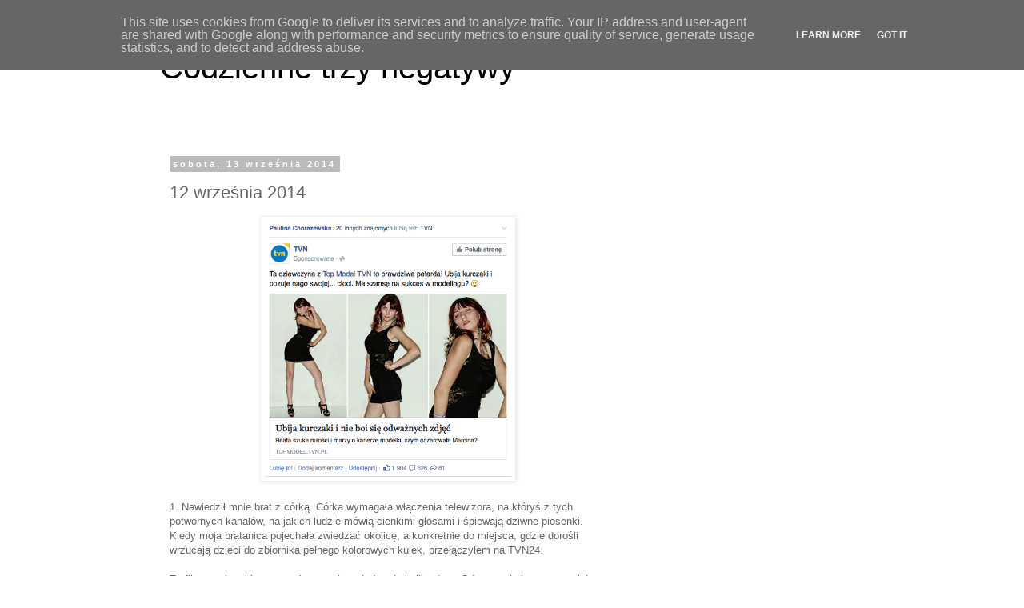

--- FILE ---
content_type: text/html; charset=UTF-8
request_url: https://www.3neg.pl/2014/09/1_12.html
body_size: 13966
content:
<!DOCTYPE html>
<html class='v2' dir='ltr' xmlns='http://www.w3.org/1999/xhtml' xmlns:b='http://www.google.com/2005/gml/b' xmlns:data='http://www.google.com/2005/gml/data' xmlns:expr='http://www.google.com/2005/gml/expr'>
<head>
<link href='https://www.blogger.com/static/v1/widgets/335934321-css_bundle_v2.css' rel='stylesheet' type='text/css'/>
<meta content='width=1100' name='viewport'/>
<meta content='text/html; charset=UTF-8' http-equiv='Content-Type'/>
<meta content='blogger' name='generator'/>
<link href='https://www.3neg.pl/favicon.ico' rel='icon' type='image/x-icon'/>
<link href='https://www.3neg.pl/2014/09/1_12.html' rel='canonical'/>
<link rel="alternate" type="application/atom+xml" title="Codzienne trzy negatywy - Atom" href="https://www.3neg.pl/feeds/posts/default" />
<link rel="alternate" type="application/rss+xml" title="Codzienne trzy negatywy - RSS" href="https://www.3neg.pl/feeds/posts/default?alt=rss" />
<link rel="service.post" type="application/atom+xml" title="Codzienne trzy negatywy - Atom" href="https://www.blogger.com/feeds/2982163920612465146/posts/default" />

<link rel="alternate" type="application/atom+xml" title="Codzienne trzy negatywy - Atom" href="https://www.3neg.pl/feeds/769291022507114754/comments/default" />
<!--Can't find substitution for tag [blog.ieCssRetrofitLinks]-->
<link href='https://blogger.googleusercontent.com/img/b/R29vZ2xl/AVvXsEg8rBZSILwpkUpKE-A932-seZ_0lBuC19Cn94OVEvCoDe7X0ud5cyeMOMKLErMVPZ2edU13Wi1iyKwigREWf0IQVNwjEM4XA4a3Ym5KPG2LFTd8BhxXuLdLGnRGoc1WsUBHW5AdHmn4Km76/s1600/Zrzut+ekranu+2014-09-11+o+23.21.27.png' rel='image_src'/>
<meta content='https://www.3neg.pl/2014/09/1_12.html' property='og:url'/>
<meta content='12 września 2014' property='og:title'/>
<meta content='Niegdyś codzienna porcja trzech negatywów jako przeciwwaga dla trzech pozytywów Grzegorza Kapli' property='og:description'/>
<meta content='https://blogger.googleusercontent.com/img/b/R29vZ2xl/AVvXsEg8rBZSILwpkUpKE-A932-seZ_0lBuC19Cn94OVEvCoDe7X0ud5cyeMOMKLErMVPZ2edU13Wi1iyKwigREWf0IQVNwjEM4XA4a3Ym5KPG2LFTd8BhxXuLdLGnRGoc1WsUBHW5AdHmn4Km76/w1200-h630-p-k-no-nu/Zrzut+ekranu+2014-09-11+o+23.21.27.png' property='og:image'/>
<title>Codzienne trzy negatywy: 12 września 2014</title>
<style id='page-skin-1' type='text/css'><!--
/*
-----------------------------------------------
Blogger Template Style
Name:     Simple
Designer: Blogger
URL:      www.blogger.com
----------------------------------------------- */
/* Content
----------------------------------------------- */
body {
font: normal normal 12px 'Trebuchet MS', Trebuchet, Verdana, sans-serif;
color: #666666;
background: #ffffff none repeat scroll top left;
padding: 0 0 0 0;
}
html body .region-inner {
min-width: 0;
max-width: 100%;
width: auto;
}
h2 {
font-size: 22px;
}
a:link {
text-decoration:none;
color: #2288bb;
}
a:visited {
text-decoration:none;
color: #888888;
}
a:hover {
text-decoration:underline;
color: #33aaff;
}
.body-fauxcolumn-outer .fauxcolumn-inner {
background: transparent none repeat scroll top left;
_background-image: none;
}
.body-fauxcolumn-outer .cap-top {
position: absolute;
z-index: 1;
height: 400px;
width: 100%;
}
.body-fauxcolumn-outer .cap-top .cap-left {
width: 100%;
background: transparent none repeat-x scroll top left;
_background-image: none;
}
.content-outer {
-moz-box-shadow: 0 0 0 rgba(0, 0, 0, .15);
-webkit-box-shadow: 0 0 0 rgba(0, 0, 0, .15);
-goog-ms-box-shadow: 0 0 0 #333333;
box-shadow: 0 0 0 rgba(0, 0, 0, .15);
margin-bottom: 1px;
}
.content-inner {
padding: 10px 40px;
}
.content-inner {
background-color: #ffffff;
}
/* Header
----------------------------------------------- */
.header-outer {
background: transparent none repeat-x scroll 0 -400px;
_background-image: none;
}
.Header h1 {
font: normal normal 40px 'Trebuchet MS',Trebuchet,Verdana,sans-serif;
color: #000000;
text-shadow: 0 0 0 rgba(0, 0, 0, .2);
}
.Header h1 a {
color: #000000;
}
.Header .description {
font-size: 18px;
color: #000000;
}
.header-inner .Header .titlewrapper {
padding: 22px 0;
}
.header-inner .Header .descriptionwrapper {
padding: 0 0;
}
/* Tabs
----------------------------------------------- */
.tabs-inner .section:first-child {
border-top: 0 solid #dddddd;
}
.tabs-inner .section:first-child ul {
margin-top: -1px;
border-top: 1px solid #dddddd;
border-left: 1px solid #dddddd;
border-right: 1px solid #dddddd;
}
.tabs-inner .widget ul {
background: transparent none repeat-x scroll 0 -800px;
_background-image: none;
border-bottom: 1px solid #dddddd;
margin-top: 0;
margin-left: -30px;
margin-right: -30px;
}
.tabs-inner .widget li a {
display: inline-block;
padding: .6em 1em;
font: normal normal 12px 'Trebuchet MS', Trebuchet, Verdana, sans-serif;
color: #000000;
border-left: 1px solid #ffffff;
border-right: 1px solid #dddddd;
}
.tabs-inner .widget li:first-child a {
border-left: none;
}
.tabs-inner .widget li.selected a, .tabs-inner .widget li a:hover {
color: #000000;
background-color: #eeeeee;
text-decoration: none;
}
/* Columns
----------------------------------------------- */
.main-outer {
border-top: 0 solid transparent;
}
.fauxcolumn-left-outer .fauxcolumn-inner {
border-right: 1px solid transparent;
}
.fauxcolumn-right-outer .fauxcolumn-inner {
border-left: 1px solid transparent;
}
/* Headings
----------------------------------------------- */
div.widget > h2,
div.widget h2.title {
margin: 0 0 1em 0;
font: normal bold 11px 'Trebuchet MS',Trebuchet,Verdana,sans-serif;
color: #000000;
}
/* Widgets
----------------------------------------------- */
.widget .zippy {
color: #999999;
text-shadow: 2px 2px 1px rgba(0, 0, 0, .1);
}
.widget .popular-posts ul {
list-style: none;
}
/* Posts
----------------------------------------------- */
h2.date-header {
font: normal bold 11px Arial, Tahoma, Helvetica, FreeSans, sans-serif;
}
.date-header span {
background-color: #bbbbbb;
color: #ffffff;
padding: 0.4em;
letter-spacing: 3px;
margin: inherit;
}
.main-inner {
padding-top: 35px;
padding-bottom: 65px;
}
.main-inner .column-center-inner {
padding: 0 0;
}
.main-inner .column-center-inner .section {
margin: 0 1em;
}
.post {
margin: 0 0 45px 0;
}
h3.post-title, .comments h4 {
font: normal normal 22px 'Trebuchet MS',Trebuchet,Verdana,sans-serif;
margin: .75em 0 0;
}
.post-body {
font-size: 110%;
line-height: 1.4;
position: relative;
}
.post-body img, .post-body .tr-caption-container, .Profile img, .Image img,
.BlogList .item-thumbnail img {
padding: 2px;
background: #ffffff;
border: 1px solid #eeeeee;
-moz-box-shadow: 1px 1px 5px rgba(0, 0, 0, .1);
-webkit-box-shadow: 1px 1px 5px rgba(0, 0, 0, .1);
box-shadow: 1px 1px 5px rgba(0, 0, 0, .1);
}
.post-body img, .post-body .tr-caption-container {
padding: 5px;
}
.post-body .tr-caption-container {
color: #666666;
}
.post-body .tr-caption-container img {
padding: 0;
background: transparent;
border: none;
-moz-box-shadow: 0 0 0 rgba(0, 0, 0, .1);
-webkit-box-shadow: 0 0 0 rgba(0, 0, 0, .1);
box-shadow: 0 0 0 rgba(0, 0, 0, .1);
}
.post-header {
margin: 0 0 1.5em;
line-height: 1.6;
font-size: 90%;
}
.post-footer {
margin: 20px -2px 0;
padding: 5px 10px;
color: #666666;
background-color: #eeeeee;
border-bottom: 1px solid #eeeeee;
line-height: 1.6;
font-size: 90%;
}
#comments .comment-author {
padding-top: 1.5em;
border-top: 1px solid transparent;
background-position: 0 1.5em;
}
#comments .comment-author:first-child {
padding-top: 0;
border-top: none;
}
.avatar-image-container {
margin: .2em 0 0;
}
#comments .avatar-image-container img {
border: 1px solid #eeeeee;
}
/* Comments
----------------------------------------------- */
.comments .comments-content .icon.blog-author {
background-repeat: no-repeat;
background-image: url([data-uri]);
}
.comments .comments-content .loadmore a {
border-top: 1px solid #999999;
border-bottom: 1px solid #999999;
}
.comments .comment-thread.inline-thread {
background-color: #eeeeee;
}
.comments .continue {
border-top: 2px solid #999999;
}
/* Accents
---------------------------------------------- */
.section-columns td.columns-cell {
border-left: 1px solid transparent;
}
.blog-pager {
background: transparent url(//www.blogblog.com/1kt/simple/paging_dot.png) repeat-x scroll top center;
}
.blog-pager-older-link, .home-link,
.blog-pager-newer-link {
background-color: #ffffff;
padding: 5px;
}
.footer-outer {
border-top: 1px dashed #bbbbbb;
}
/* Mobile
----------------------------------------------- */
body.mobile  {
background-size: auto;
}
.mobile .body-fauxcolumn-outer {
background: transparent none repeat scroll top left;
}
.mobile .body-fauxcolumn-outer .cap-top {
background-size: 100% auto;
}
.mobile .content-outer {
-webkit-box-shadow: 0 0 3px rgba(0, 0, 0, .15);
box-shadow: 0 0 3px rgba(0, 0, 0, .15);
}
.mobile .tabs-inner .widget ul {
margin-left: 0;
margin-right: 0;
}
.mobile .post {
margin: 0;
}
.mobile .main-inner .column-center-inner .section {
margin: 0;
}
.mobile .date-header span {
padding: 0.1em 10px;
margin: 0 -10px;
}
.mobile h3.post-title {
margin: 0;
}
.mobile .blog-pager {
background: transparent none no-repeat scroll top center;
}
.mobile .footer-outer {
border-top: none;
}
.mobile .main-inner, .mobile .footer-inner {
background-color: #ffffff;
}
.mobile-index-contents {
color: #666666;
}
.mobile-link-button {
background-color: #2288bb;
}
.mobile-link-button a:link, .mobile-link-button a:visited {
color: #ffffff;
}
.mobile .tabs-inner .section:first-child {
border-top: none;
}
.mobile .tabs-inner .PageList .widget-content {
background-color: #eeeeee;
color: #000000;
border-top: 1px solid #dddddd;
border-bottom: 1px solid #dddddd;
}
.mobile .tabs-inner .PageList .widget-content .pagelist-arrow {
border-left: 1px solid #dddddd;
}

--></style>
<style id='template-skin-1' type='text/css'><!--
body {
min-width: 960px;
}
.content-outer, .content-fauxcolumn-outer, .region-inner {
min-width: 960px;
max-width: 960px;
_width: 960px;
}
.main-inner .columns {
padding-left: 0;
padding-right: 310px;
}
.main-inner .fauxcolumn-center-outer {
left: 0;
right: 310px;
/* IE6 does not respect left and right together */
_width: expression(this.parentNode.offsetWidth -
parseInt("0") -
parseInt("310px") + 'px');
}
.main-inner .fauxcolumn-left-outer {
width: 0;
}
.main-inner .fauxcolumn-right-outer {
width: 310px;
}
.main-inner .column-left-outer {
width: 0;
right: 100%;
margin-left: -0;
}
.main-inner .column-right-outer {
width: 310px;
margin-right: -310px;
}
#layout {
min-width: 0;
}
#layout .content-outer {
min-width: 0;
width: 800px;
}
#layout .region-inner {
min-width: 0;
width: auto;
}
--></style>
<!-- Google tag (gtag.js) -->
<script async='true' src='https://www.googletagmanager.com/gtag/js?id=G-370GG1N5N7'></script>
<script>
        window.dataLayer = window.dataLayer || [];
        function gtag(){dataLayer.push(arguments);}
        gtag('js', new Date());
        gtag('config', 'G-370GG1N5N7');
      </script>
<link href='https://www.blogger.com/dyn-css/authorization.css?targetBlogID=2982163920612465146&amp;zx=45c7f6e1-ac9a-4544-b1ae-964273d1a2e8' media='none' onload='if(media!=&#39;all&#39;)media=&#39;all&#39;' rel='stylesheet'/><noscript><link href='https://www.blogger.com/dyn-css/authorization.css?targetBlogID=2982163920612465146&amp;zx=45c7f6e1-ac9a-4544-b1ae-964273d1a2e8' rel='stylesheet'/></noscript>
<meta name='google-adsense-platform-account' content='ca-host-pub-1556223355139109'/>
<meta name='google-adsense-platform-domain' content='blogspot.com'/>

<!-- data-ad-client=ca-pub-8851867232983699 -->

<script type="text/javascript" language="javascript">
  // Supply ads personalization default for EEA readers
  // See https://www.blogger.com/go/adspersonalization
  adsbygoogle = window.adsbygoogle || [];
  if (typeof adsbygoogle.requestNonPersonalizedAds === 'undefined') {
    adsbygoogle.requestNonPersonalizedAds = 1;
  }
</script>


</head>
<body class='loading variant-simplysimple'>
<div class='navbar section' id='navbar'><div class='widget Navbar' data-version='1' id='Navbar1'><script type="text/javascript">
    function setAttributeOnload(object, attribute, val) {
      if(window.addEventListener) {
        window.addEventListener('load',
          function(){ object[attribute] = val; }, false);
      } else {
        window.attachEvent('onload', function(){ object[attribute] = val; });
      }
    }
  </script>
<div id="navbar-iframe-container"></div>
<script type="text/javascript" src="https://apis.google.com/js/platform.js"></script>
<script type="text/javascript">
      gapi.load("gapi.iframes:gapi.iframes.style.bubble", function() {
        if (gapi.iframes && gapi.iframes.getContext) {
          gapi.iframes.getContext().openChild({
              url: 'https://www.blogger.com/navbar/2982163920612465146?po\x3d769291022507114754\x26origin\x3dhttps://www.3neg.pl',
              where: document.getElementById("navbar-iframe-container"),
              id: "navbar-iframe"
          });
        }
      });
    </script><script type="text/javascript">
(function() {
var script = document.createElement('script');
script.type = 'text/javascript';
script.src = '//pagead2.googlesyndication.com/pagead/js/google_top_exp.js';
var head = document.getElementsByTagName('head')[0];
if (head) {
head.appendChild(script);
}})();
</script>
</div></div>
<div class='body-fauxcolumns'>
<div class='fauxcolumn-outer body-fauxcolumn-outer'>
<div class='cap-top'>
<div class='cap-left'></div>
<div class='cap-right'></div>
</div>
<div class='fauxborder-left'>
<div class='fauxborder-right'></div>
<div class='fauxcolumn-inner'>
</div>
</div>
<div class='cap-bottom'>
<div class='cap-left'></div>
<div class='cap-right'></div>
</div>
</div>
</div>
<div class='content'>
<div class='content-fauxcolumns'>
<div class='fauxcolumn-outer content-fauxcolumn-outer'>
<div class='cap-top'>
<div class='cap-left'></div>
<div class='cap-right'></div>
</div>
<div class='fauxborder-left'>
<div class='fauxborder-right'></div>
<div class='fauxcolumn-inner'>
</div>
</div>
<div class='cap-bottom'>
<div class='cap-left'></div>
<div class='cap-right'></div>
</div>
</div>
</div>
<div class='content-outer'>
<div class='content-cap-top cap-top'>
<div class='cap-left'></div>
<div class='cap-right'></div>
</div>
<div class='fauxborder-left content-fauxborder-left'>
<div class='fauxborder-right content-fauxborder-right'></div>
<div class='content-inner'>
<header>
<div class='header-outer'>
<div class='header-cap-top cap-top'>
<div class='cap-left'></div>
<div class='cap-right'></div>
</div>
<div class='fauxborder-left header-fauxborder-left'>
<div class='fauxborder-right header-fauxborder-right'></div>
<div class='region-inner header-inner'>
<div class='header section' id='header'><div class='widget Header' data-version='1' id='Header1'>
<div id='header-inner'>
<div class='titlewrapper'>
<h1 class='title'>
<a href='https://www.3neg.pl/'>
Codzienne trzy negatywy
</a>
</h1>
</div>
<div class='descriptionwrapper'>
<p class='description'><span>
</span></p>
</div>
</div>
</div></div>
</div>
</div>
<div class='header-cap-bottom cap-bottom'>
<div class='cap-left'></div>
<div class='cap-right'></div>
</div>
</div>
</header>
<div class='tabs-outer'>
<div class='tabs-cap-top cap-top'>
<div class='cap-left'></div>
<div class='cap-right'></div>
</div>
<div class='fauxborder-left tabs-fauxborder-left'>
<div class='fauxborder-right tabs-fauxborder-right'></div>
<div class='region-inner tabs-inner'>
<div class='tabs no-items section' id='crosscol'></div>
<div class='tabs no-items section' id='crosscol-overflow'></div>
</div>
</div>
<div class='tabs-cap-bottom cap-bottom'>
<div class='cap-left'></div>
<div class='cap-right'></div>
</div>
</div>
<div class='main-outer'>
<div class='main-cap-top cap-top'>
<div class='cap-left'></div>
<div class='cap-right'></div>
</div>
<div class='fauxborder-left main-fauxborder-left'>
<div class='fauxborder-right main-fauxborder-right'></div>
<div class='region-inner main-inner'>
<div class='columns fauxcolumns'>
<div class='fauxcolumn-outer fauxcolumn-center-outer'>
<div class='cap-top'>
<div class='cap-left'></div>
<div class='cap-right'></div>
</div>
<div class='fauxborder-left'>
<div class='fauxborder-right'></div>
<div class='fauxcolumn-inner'>
</div>
</div>
<div class='cap-bottom'>
<div class='cap-left'></div>
<div class='cap-right'></div>
</div>
</div>
<div class='fauxcolumn-outer fauxcolumn-left-outer'>
<div class='cap-top'>
<div class='cap-left'></div>
<div class='cap-right'></div>
</div>
<div class='fauxborder-left'>
<div class='fauxborder-right'></div>
<div class='fauxcolumn-inner'>
</div>
</div>
<div class='cap-bottom'>
<div class='cap-left'></div>
<div class='cap-right'></div>
</div>
</div>
<div class='fauxcolumn-outer fauxcolumn-right-outer'>
<div class='cap-top'>
<div class='cap-left'></div>
<div class='cap-right'></div>
</div>
<div class='fauxborder-left'>
<div class='fauxborder-right'></div>
<div class='fauxcolumn-inner'>
</div>
</div>
<div class='cap-bottom'>
<div class='cap-left'></div>
<div class='cap-right'></div>
</div>
</div>
<!-- corrects IE6 width calculation -->
<div class='columns-inner'>
<div class='column-center-outer'>
<div class='column-center-inner'>
<div class='main section' id='main'><div class='widget Blog' data-version='1' id='Blog1'>
<div class='blog-posts hfeed'>

          <div class="date-outer">
        
<h2 class='date-header'><span>sobota, 13 września 2014</span></h2>

          <div class="date-posts">
        
<div class='post-outer'>
<div class='post hentry' itemprop='blogPost' itemscope='itemscope' itemtype='http://schema.org/BlogPosting'>
<meta content='https://blogger.googleusercontent.com/img/b/R29vZ2xl/AVvXsEg8rBZSILwpkUpKE-A932-seZ_0lBuC19Cn94OVEvCoDe7X0ud5cyeMOMKLErMVPZ2edU13Wi1iyKwigREWf0IQVNwjEM4XA4a3Ym5KPG2LFTd8BhxXuLdLGnRGoc1WsUBHW5AdHmn4Km76/s1600/Zrzut+ekranu+2014-09-11+o+23.21.27.png' itemprop='image_url'/>
<meta content='2982163920612465146' itemprop='blogId'/>
<meta content='769291022507114754' itemprop='postId'/>
<a name='769291022507114754'></a>
<h3 class='post-title entry-title' itemprop='name'>
12 września 2014
</h3>
<div class='post-header'>
<div class='post-header-line-1'></div>
</div>
<div class='post-body entry-content' id='post-body-769291022507114754' itemprop='description articleBody'>
<div class="separator" style="clear: both; text-align: center;">
<a href="https://blogger.googleusercontent.com/img/b/R29vZ2xl/AVvXsEg8rBZSILwpkUpKE-A932-seZ_0lBuC19Cn94OVEvCoDe7X0ud5cyeMOMKLErMVPZ2edU13Wi1iyKwigREWf0IQVNwjEM4XA4a3Ym5KPG2LFTd8BhxXuLdLGnRGoc1WsUBHW5AdHmn4Km76/s1600/Zrzut+ekranu+2014-09-11+o+23.21.27.png" imageanchor="1" style="margin-left: 1em; margin-right: 1em;"><img border="0" height="320" src="https://blogger.googleusercontent.com/img/b/R29vZ2xl/AVvXsEg8rBZSILwpkUpKE-A932-seZ_0lBuC19Cn94OVEvCoDe7X0ud5cyeMOMKLErMVPZ2edU13Wi1iyKwigREWf0IQVNwjEM4XA4a3Ym5KPG2LFTd8BhxXuLdLGnRGoc1WsUBHW5AdHmn4Km76/s1600/Zrzut+ekranu+2014-09-11+o+23.21.27.png" width="308" /></a></div>
<div class="separator" style="clear: both; text-align: center;">
<br /></div>
<div style="margin-bottom: 0in;">
1. Nawiedził mnie brat z córką.
Córka wymagała włączenia telewizora, na któryś z tych
potwornych kanałów, na jakich ludzie mówią cienkimi głosami i
śpiewają dziwne piosenki. <br />
Kiedy moja bratanica pojechała
zwiedzać okolicę, a konkretnie do miejsca, gdzie dorośli wrzucają
dzieci do zbiornika pełnego kolorowych kulek, przełączyłem na
TVN24.<br />
<br />
Trafiłem na breaking news, że na polu wylądowały
helikoptery. Od razu mi się przypomniał dowcip o UFO, które
wylądowało na polu. Nie przytoczę go w tym miejscu, bo nie chcę
wyjść na antysemitę, a &#8211; jak wiadomo &#8211; każdy dowcip, w którym
pada słowo &#8222;Żydzi&#8221; jest z definicji antysemicki. I lepiej z tym
nie dyskutować.<br />
Kiedyś wdałem się w bezsensowną dyskusję z
twitterowym profilem &#8222;Amerykanie w Polsce&#8221; (albo jakoś tak).
Napisałem, że &#8222;Jebać żydów&#8221; nasprajowane naprzeciw
prokuratury w podkrakowskiej Bochni nie jest antysemickie, bo nie
dotyczy ani ludzi pochodzenia żydowskiego, ani obywateli Izraela,
ani wyznawców judaizmu tylko kibiców klubu sportowego &#8222;Cracovia&#8221;.
Czyli, że nie ma to nic wspólnego z kwestiami narodowościowymi. Z
podobnych powodów, kiedy kibice klubu sportowego &#8222;Cracovia&#8221;
piszą na murze &#8222;Jebać psy&#8221; nie sugerują wykonywania wciąż
jeszcze zabronionych przez prawo czynności zoofilskich, zresztą w
obu przypadkach nie chodzi o nic związanego z seksem. Tu &#8222;jebać&#8221;
znaczy &#8211; w uproszczeniu &#8211; nie darzyć szacunkiem. Zaś &#8222;psy&#8221;
to kibice Towarzystwa Sportowego &#8222;Wisła&#8221;. <br />
No i się
dowiedziałem, że nie mam racji. Od tego czasu staram się nie
używać słowa &#8222;Żyd&#8221;. Zwłaszcza w piśmie.<br />
<br />
Helikoptery
wylądowały. Reporterzy TVN24 przeprowadzili zakrojone na szeroką
skalę dziennikarskie śledztwo. Wylądowały w trzech miejscach
naraz. Gdzieś chciały zamówić pizzę, ale się nie udało. Gdzieś
dostały ciasto. Gdzieś pozwoliły komuś zasiąść za sterami.
Gdzieś przyjechała polska Żandarmeria i zabraniała podejść.
Ktoś dostał &#8211; o ile dobrze zrozumiałem &#8211; medal za wspieranie
amerykańskiej armii. W jednym z miejsc była studentka, która znała
angielski, więc z helikopterami porozmawiała. Słowem &#8211; cała
prawda, całą dobę. <br />
Matka Madzi zjadła już śniadanie.</div>
<div style="margin-bottom: 0in;">
<br /></div>
<div style="margin-bottom: 0in;">
Rano pan ambasador Mull powiedział, że
helikoptery lądowały  związku z procedurami bezpieczeństwa. Nasi
eksperci &#8211; jak powszechnie wiadomo, mamy najwięcej i najlepszych
ekspertów lotniczych na świecie &#8211; powątpiewali. Mówiąc, że
wojskowe helikoptery mogą latać &#8211; cokolwiek to znaczy &#8211; na
przyrządach. <br />
<br />
Później była konferencja pani rzecznik od
gazu. Powiedziała ona, że Rosjanie przysyłają nie tyle gazu ile
chcemy. A powinni tyle ile chcemy. Jakiś orzeł z TVN24 koniecznie
chciał się dowiedzieć, czy wcześniej przysyłali więcej, czy my
więcej chcemy. Pani rzecznik od gazu nie chciała odpowiedzieć.
Zadał więc to pytanie więcej razy niż cała &#8222;Gazeta Polska&#8221;
pytała premiera Tuska o to, kiedy się poda do dymisji. <br />
Później
orzeł z TVN24 był strasznie dumny, że przyparł panią rzecznik od
gazu do muru.<br />
<br />
Powiedziałem bratu, że coraz częściej
dziennikarze telewizji informacyjnych przypominają tych z magazynów
typu &#8222;Party&#8221;, &#8222;Gala&#8221; czy &#8222;Show&#8221; [więcej tytułów nie
wymieniam, ale wiadomo o co chodzi]. Brat odpowiedział, że się
mylę. Że jeszcze nie przypominają. 
</div>
<div style="margin-bottom: 0in;">
<br /></div>
<div style="margin-bottom: 0in;">
I to jest zła informacja, bo znaczy,
że może być jeszcze gorzej.</div>
<div style="margin-bottom: 0in;">
<br /></div>
<div style="margin-bottom: 0in;">
2. Kolega Jakóbczyk wrzucił
informację, że nowy samochód Opla będzie się nazywał Karl.
Chwilę nie mogłem sobie przypomnieć, co mi to imię w kontekście
maszyny mówi. 
</div>
<div style="margin-bottom: 0in;">
Ale sobie przypomniałem. <br />
Najcięższy
samobieżny moździerz 60-cm Karl Gerät 040. Ten, z którego pocisk
w tak widowiskowy sposób walnął w Prudential. Zdjęcie tego
walnięcia (zrobione przez Sylwestra &#8222;Krisa&#8221; Brauna) Bożena dała
na obwolutę albumu o Powstaniu, który robiliśmy dziesięć lat
temu. <br />
Ze zdjęcia PAP-u dowiedziałem się, że prezydent
Kaczyński dał w prezencie ten album Benedyktowi XVI. Niestety jakoś
specjalnie oprawiony, więc obwoluty ze zdjęciem nie było.
<br />
<br />
Warszawski Karl ochrzczony był &#8222;Ziu&#8221; [to nie chodzi o
dźwięk pocisku]. Przetrwał wojnę, stoi w Muzeum Czołgów w
Kubince. I to jest zła informacja, bo kto by tam teraz jechał.</div>
<div class="separator" style="clear: both; text-align: center;">
</div>
<div style="margin-bottom: 0in;">
<br />
Karle produkowała Rheinmetall AG.
Dziś należąca do niej firma KSPG produkuje części do samochodów.
Również opli. <br />
<br />
3. Pojechałem z sąsiadem moim Tomkiem do
Świebodzina. Docenił możliwości Golfa, choć było mokro i
jechałem bardziej niż rozsądnie. Wracając wpadliśmy do
pracownika sąsiada Tomka, Tomka. Tego, który wcześniej prasował
przy kasacji aut. Zwłaszcza Golfów III. Tomek, pracownik sąsiada
Tomka, Golfa R również docenił. Uważa jednak, że gdyby miał
wolne 200 tysięcy, to by raczej dom wybudował, zwłaszcza, że
Golfa już ma. Golfa I. Ze zdrową blachą. <br />
Tomek, pracownik
sąsiada Tomka obiecał żonie, że nie będzie już jeździł na
ścigaczu i chce sobie kupić jakiś fajny samochód. Odradziłem mu
mitsubishi 3000GT, bo wszystkie które widziałem na własne oczy
były zepsute. Zrobiłem chyba dobry uczynek. Opowiedziałem mu za to
o silniku M70 BMW. I to może być zły uczynek. Może, ale nie musi.
<br />
<br />
Smutne jest to, że te 200 tys. za tego Golfa to naprawdę
nie jest dużo pieniędzy. I każdego z nas powinno być na niego
stać. Sąsiada Tomka, to już stać. <br />
Kiedy usłyszał cenę,
powiedział &#8222;O tyle samo, co moja plazma&#8221; [nie chodziło mu o
duży telewizor, tylko o sterowaną komputerem maszynę do robienia
dziur w blasze] &#8222;Tyle, że moja plazma zarabia na siebie&#8221;. Golf
nie zarobi. Chyba, że znajdziemy jakiś sposób na monetyzację
radości, której dostarcza prowadzenie go. Dużej
radości.<br />
<br />
Informację o helikopterach na polu przekazały
światowe media. Ze zdjęciami wsi fotografującej się pod jednym z
nich. Cały świat już wie, że do tego, żeby mieć na polu
amerykański helikopter nie trzeba mieć amerykańskiej bazy.</div>
<br />
<div style='clear: both;'></div>
</div>
<div class='post-footer'>
<div class='post-footer-line post-footer-line-1'><span class='post-author vcard'>
Autor:
<span class='fn' itemprop='author' itemscope='itemscope' itemtype='http://schema.org/Person'>
<meta content='https://www.blogger.com/profile/02862517749355119593' itemprop='url'/>
<a class='g-profile' href='https://www.blogger.com/profile/02862517749355119593' rel='author' title='author profile'>
<span itemprop='name'>Marcin Kędryna</span>
</a>
</span>
</span>
<span class='post-timestamp'>
o
<meta content='https://www.3neg.pl/2014/09/1_12.html' itemprop='url'/>
<a class='timestamp-link' href='https://www.3neg.pl/2014/09/1_12.html' rel='bookmark' title='permanent link'><abbr class='published' itemprop='datePublished' title='2014-09-13T00:41:00+02:00'>00:41</abbr></a>
</span>
<span class='post-comment-link'>
</span>
<span class='post-icons'>
<span class='item-action'>
<a href='https://www.blogger.com/email-post/2982163920612465146/769291022507114754' title='Wyślij posta przez e-mail'>
<img alt="" class="icon-action" height="13" src="//img1.blogblog.com/img/icon18_email.gif" width="18">
</a>
</span>
<span class='item-control blog-admin pid-995521149'>
<a href='https://www.blogger.com/post-edit.g?blogID=2982163920612465146&postID=769291022507114754&from=pencil' title='Edytuj post'>
<img alt='' class='icon-action' height='18' src='https://resources.blogblog.com/img/icon18_edit_allbkg.gif' width='18'/>
</a>
</span>
</span>
<div class='post-share-buttons goog-inline-block'>
<a class='goog-inline-block share-button sb-email' href='https://www.blogger.com/share-post.g?blogID=2982163920612465146&postID=769291022507114754&target=email' target='_blank' title='Wyślij pocztą e-mail'><span class='share-button-link-text'>Wyślij pocztą e-mail</span></a><a class='goog-inline-block share-button sb-blog' href='https://www.blogger.com/share-post.g?blogID=2982163920612465146&postID=769291022507114754&target=blog' onclick='window.open(this.href, "_blank", "height=270,width=475"); return false;' target='_blank' title='Wrzuć na bloga'><span class='share-button-link-text'>Wrzuć na bloga</span></a><a class='goog-inline-block share-button sb-twitter' href='https://www.blogger.com/share-post.g?blogID=2982163920612465146&postID=769291022507114754&target=twitter' target='_blank' title='Udostępnij w X'><span class='share-button-link-text'>Udostępnij w X</span></a><a class='goog-inline-block share-button sb-facebook' href='https://www.blogger.com/share-post.g?blogID=2982163920612465146&postID=769291022507114754&target=facebook' onclick='window.open(this.href, "_blank", "height=430,width=640"); return false;' target='_blank' title='Udostępnij w usłudze Facebook'><span class='share-button-link-text'>Udostępnij w usłudze Facebook</span></a><a class='goog-inline-block share-button sb-pinterest' href='https://www.blogger.com/share-post.g?blogID=2982163920612465146&postID=769291022507114754&target=pinterest' target='_blank' title='Udostępnij w serwisie Pinterest'><span class='share-button-link-text'>Udostępnij w serwisie Pinterest</span></a>
</div>
</div>
<div class='post-footer-line post-footer-line-2'><span class='post-labels'>
Etykiety:
<a href='https://www.3neg.pl/search/label/60-cm%20Karl%20Ger%C3%A4t%20040' rel='tag'>60-cm Karl Gerät 040</a>,
<a href='https://www.3neg.pl/search/label/Golf%20R' rel='tag'>Golf R</a>,
<a href='https://www.3neg.pl/search/label/Karl' rel='tag'>Karl</a>,
<a href='https://www.3neg.pl/search/label/Mull' rel='tag'>Mull</a>,
<a href='https://www.3neg.pl/search/label/Opel' rel='tag'>Opel</a>,
<a href='https://www.3neg.pl/search/label/PGNiG' rel='tag'>PGNiG</a>,
<a href='https://www.3neg.pl/search/label/Sylwester%20%E2%80%9EKris%E2%80%9D%20Braun' rel='tag'>Sylwester &#8222;Kris&#8221; Braun</a>,
<a href='https://www.3neg.pl/search/label/TVN24' rel='tag'>TVN24</a>,
<a href='https://www.3neg.pl/search/label/TVN24Bi%C5%9A' rel='tag'>TVN24BiŚ</a>,
<a href='https://www.3neg.pl/search/label/Volkswagen' rel='tag'>Volkswagen</a>,
<a href='https://www.3neg.pl/search/label/Wojtek%20Jak%C3%B3bczyk' rel='tag'>Wojtek Jakóbczyk</a>
</span>
</div>
<div class='post-footer-line post-footer-line-3'><span class='post-location'>
</span>
</div>
</div>
</div>
<div class='comments' id='comments'>
<a name='comments'></a>
<h4>Brak komentarzy:</h4>
<div id='Blog1_comments-block-wrapper'>
<dl class='avatar-comment-indent' id='comments-block'>
</dl>
</div>
<p class='comment-footer'>
<div class='comment-form'>
<a name='comment-form'></a>
<h4 id='comment-post-message'>Prześlij komentarz</h4>
<p>
</p>
<a href='https://www.blogger.com/comment/frame/2982163920612465146?po=769291022507114754&hl=pl&saa=85391&origin=https://www.3neg.pl' id='comment-editor-src'></a>
<iframe allowtransparency='true' class='blogger-iframe-colorize blogger-comment-from-post' frameborder='0' height='410px' id='comment-editor' name='comment-editor' src='' width='100%'></iframe>
<script src='https://www.blogger.com/static/v1/jsbin/2830521187-comment_from_post_iframe.js' type='text/javascript'></script>
<script type='text/javascript'>
      BLOG_CMT_createIframe('https://www.blogger.com/rpc_relay.html');
    </script>
</div>
</p>
</div>
</div>

        </div></div>
      
</div>
<div class='blog-pager' id='blog-pager'>
<span id='blog-pager-newer-link'>
<a class='blog-pager-newer-link' href='https://www.3neg.pl/2014/09/13-wrzesnia-2014.html' id='Blog1_blog-pager-newer-link' title='Nowszy post'>Nowszy post</a>
</span>
<span id='blog-pager-older-link'>
<a class='blog-pager-older-link' href='https://www.3neg.pl/2014/09/10-wrzesnia-2014.html' id='Blog1_blog-pager-older-link' title='Starszy post'>Starszy post</a>
</span>
<a class='home-link' href='https://www.3neg.pl/'>Strona główna</a>
</div>
<div class='clear'></div>
<div class='post-feeds'>
<div class='feed-links'>
Subskrybuj:
<a class='feed-link' href='https://www.3neg.pl/feeds/769291022507114754/comments/default' target='_blank' type='application/atom+xml'>Komentarze do posta (Atom)</a>
</div>
</div>
</div></div>
</div>
</div>
<div class='column-left-outer'>
<div class='column-left-inner'>
<aside>
</aside>
</div>
</div>
<div class='column-right-outer'>
<div class='column-right-inner'>
<aside>
<div class='sidebar section' id='sidebar-right-1'><div class='widget AdSense' data-version='1' id='AdSense1'>
<div class='widget-content'>
<script async src="https://pagead2.googlesyndication.com/pagead/js/adsbygoogle.js?client=ca-pub-8851867232983699&host=ca-host-pub-1556223355139109" crossorigin="anonymous"></script>
<!-- 3neg_sidebar-right-1_AdSense1_1x1_as -->
<ins class="adsbygoogle"
     style="display:block"
     data-ad-client="ca-pub-8851867232983699"
     data-ad-host="ca-host-pub-1556223355139109"
     data-ad-slot="8051494189"
     data-ad-format="auto"
     data-full-width-responsive="true"></ins>
<script>
(adsbygoogle = window.adsbygoogle || []).push({});
</script>
<div class='clear'></div>
</div>
</div><div class='widget Profile' data-version='1' id='Profile1'>
<div class='widget-content'>
<dl class='profile-datablock'>
<dt class='profile-data'>
<a class='profile-name-link g-profile' href='https://www.blogger.com/profile/02862517749355119593' rel='author' style='background-image: url(//www.blogger.com/img/logo-16.png);'>
Marcin Kędryna
</a>
</dt>
</dl>
<a class='profile-link' href='https://www.blogger.com/profile/02862517749355119593' rel='author'>Wyświetl mój pełny profil</a>
<div class='clear'></div>
</div>
</div></div>
<table border='0' cellpadding='0' cellspacing='0' class='section-columns columns-2'>
<tbody>
<tr>
<td class='first columns-cell'>
<div class='sidebar section' id='sidebar-right-2-1'><div class='widget BlogArchive' data-version='1' id='BlogArchive1'>
<h2>Archiwum</h2>
<div class='widget-content'>
<div id='ArchiveList'>
<div id='BlogArchive1_ArchiveList'>
<select id='BlogArchive1_ArchiveMenu'>
<option value=''>Archiwum</option>
<option value='https://www.3neg.pl/2014/08/'>sierpnia (24)</option>
<option value='https://www.3neg.pl/2014/09/'>września (30)</option>
<option value='https://www.3neg.pl/2014/10/'>października (30)</option>
<option value='https://www.3neg.pl/2014/11/'>listopada (30)</option>
<option value='https://www.3neg.pl/2014/12/'>grudnia (32)</option>
<option value='https://www.3neg.pl/2015/01/'>stycznia (31)</option>
<option value='https://www.3neg.pl/2015/02/'>lutego (27)</option>
<option value='https://www.3neg.pl/2015/03/'>marca (31)</option>
<option value='https://www.3neg.pl/2015/04/'>kwietnia (30)</option>
<option value='https://www.3neg.pl/2015/05/'>maja (31)</option>
<option value='https://www.3neg.pl/2015/06/'>czerwca (31)</option>
<option value='https://www.3neg.pl/2015/07/'>lipca (29)</option>
<option value='https://www.3neg.pl/2015/08/'>sierpnia (8)</option>
<option value='https://www.3neg.pl/2015/09/'>września (5)</option>
<option value='https://www.3neg.pl/2015/10/'>października (5)</option>
<option value='https://www.3neg.pl/2015/12/'>grudnia (8)</option>
<option value='https://www.3neg.pl/2016/01/'>stycznia (30)</option>
<option value='https://www.3neg.pl/2016/02/'>lutego (15)</option>
<option value='https://www.3neg.pl/2016/03/'>marca (17)</option>
<option value='https://www.3neg.pl/2016/07/'>lipca (7)</option>
<option value='https://www.3neg.pl/2016/08/'>sierpnia (14)</option>
<option value='https://www.3neg.pl/2017/03/'>marca (1)</option>
<option value='https://www.3neg.pl/2017/04/'>kwietnia (1)</option>
<option value='https://www.3neg.pl/2017/08/'>sierpnia (22)</option>
<option value='https://www.3neg.pl/2017/09/'>września (5)</option>
<option value='https://www.3neg.pl/2018/07/'>lipca (10)</option>
<option value='https://www.3neg.pl/2018/08/'>sierpnia (6)</option>
<option value='https://www.3neg.pl/2018/11/'>listopada (1)</option>
<option value='https://www.3neg.pl/2019/06/'>czerwca (1)</option>
<option value='https://www.3neg.pl/2020/01/'>stycznia (4)</option>
<option value='https://www.3neg.pl/2020/04/'>kwietnia (10)</option>
<option value='https://www.3neg.pl/2020/05/'>maja (30)</option>
<option value='https://www.3neg.pl/2020/06/'>czerwca (11)</option>
<option value='https://www.3neg.pl/2021/01/'>stycznia (30)</option>
<option value='https://www.3neg.pl/2021/02/'>lutego (28)</option>
<option value='https://www.3neg.pl/2021/03/'>marca (30)</option>
<option value='https://www.3neg.pl/2021/04/'>kwietnia (30)</option>
<option value='https://www.3neg.pl/2021/05/'>maja (31)</option>
<option value='https://www.3neg.pl/2021/06/'>czerwca (30)</option>
<option value='https://www.3neg.pl/2021/07/'>lipca (31)</option>
<option value='https://www.3neg.pl/2021/08/'>sierpnia (32)</option>
<option value='https://www.3neg.pl/2021/09/'>września (29)</option>
<option value='https://www.3neg.pl/2021/10/'>października (30)</option>
<option value='https://www.3neg.pl/2021/11/'>listopada (29)</option>
<option value='https://www.3neg.pl/2021/12/'>grudnia (32)</option>
<option value='https://www.3neg.pl/2022/01/'>stycznia (30)</option>
<option value='https://www.3neg.pl/2022/02/'>lutego (28)</option>
<option value='https://www.3neg.pl/2022/03/'>marca (28)</option>
<option value='https://www.3neg.pl/2022/04/'>kwietnia (20)</option>
<option value='https://www.3neg.pl/2022/05/'>maja (13)</option>
<option value='https://www.3neg.pl/2022/07/'>lipca (2)</option>
<option value='https://www.3neg.pl/2024/01/'>stycznia (30)</option>
<option value='https://www.3neg.pl/2024/02/'>lutego (29)</option>
<option value='https://www.3neg.pl/2024/03/'>marca (32)</option>
<option value='https://www.3neg.pl/2024/04/'>kwietnia (29)</option>
<option value='https://www.3neg.pl/2024/05/'>maja (30)</option>
<option value='https://www.3neg.pl/2024/06/'>czerwca (22)</option>
<option value='https://www.3neg.pl/2024/07/'>lipca (15)</option>
<option value='https://www.3neg.pl/2024/08/'>sierpnia (8)</option>
<option value='https://www.3neg.pl/2024/10/'>października (30)</option>
<option value='https://www.3neg.pl/2024/11/'>listopada (19)</option>
<option value='https://www.3neg.pl/2024/12/'>grudnia (1)</option>
<option value='https://www.3neg.pl/2025/04/'>kwietnia (10)</option>
<option value='https://www.3neg.pl/2025/05/'>maja (11)</option>
<option value='https://www.3neg.pl/2025/06/'>czerwca (6)</option>
<option value='https://www.3neg.pl/2025/07/'>lipca (2)</option>
<option value='https://www.3neg.pl/2025/08/'>sierpnia (1)</option>
<option value='https://www.3neg.pl/2025/11/'>listopada (3)</option>
<option value='https://www.3neg.pl/2025/12/'>grudnia (2)</option>
<option value='https://www.3neg.pl/2026/01/'>stycznia (10)</option>
</select>
</div>
</div>
<div class='clear'></div>
</div>
</div></div>
</td>
<td class='columns-cell'>
<div class='sidebar no-items section' id='sidebar-right-2-2'></div>
</td>
</tr>
</tbody>
</table>
<div class='sidebar no-items section' id='sidebar-right-3'></div>
</aside>
</div>
</div>
</div>
<div style='clear: both'></div>
<!-- columns -->
</div>
<!-- main -->
</div>
</div>
<div class='main-cap-bottom cap-bottom'>
<div class='cap-left'></div>
<div class='cap-right'></div>
</div>
</div>
<footer>
<div class='footer-outer'>
<div class='footer-cap-top cap-top'>
<div class='cap-left'></div>
<div class='cap-right'></div>
</div>
<div class='fauxborder-left footer-fauxborder-left'>
<div class='fauxborder-right footer-fauxborder-right'></div>
<div class='region-inner footer-inner'>
<div class='foot no-items section' id='footer-1'></div>
<table border='0' cellpadding='0' cellspacing='0' class='section-columns columns-2'>
<tbody>
<tr>
<td class='first columns-cell'>
<div class='foot section' id='footer-2-1'><div class='widget Subscribe' data-version='1' id='Subscribe1'>
<div style='white-space:nowrap'>
<h2 class='title'>Subskrybuj</h2>
<div class='widget-content'>
<div class='subscribe-wrapper subscribe-type-POST'>
<div class='subscribe expanded subscribe-type-POST' id='SW_READER_LIST_Subscribe1POST' style='display:none;'>
<div class='top'>
<span class='inner' onclick='return(_SW_toggleReaderList(event, "Subscribe1POST"));'>
<img class='subscribe-dropdown-arrow' src='https://resources.blogblog.com/img/widgets/arrow_dropdown.gif'/>
<img align='absmiddle' alt='' border='0' class='feed-icon' src='https://resources.blogblog.com/img/icon_feed12.png'/>
Posty
</span>
<div class='feed-reader-links'>
<a class='feed-reader-link' href='https://www.netvibes.com/subscribe.php?url=https%3A%2F%2Fwww.3neg.pl%2Ffeeds%2Fposts%2Fdefault' target='_blank'>
<img src='https://resources.blogblog.com/img/widgets/subscribe-netvibes.png'/>
</a>
<a class='feed-reader-link' href='https://add.my.yahoo.com/content?url=https%3A%2F%2Fwww.3neg.pl%2Ffeeds%2Fposts%2Fdefault' target='_blank'>
<img src='https://resources.blogblog.com/img/widgets/subscribe-yahoo.png'/>
</a>
<a class='feed-reader-link' href='https://www.3neg.pl/feeds/posts/default' target='_blank'>
<img align='absmiddle' class='feed-icon' src='https://resources.blogblog.com/img/icon_feed12.png'/>
                  Atom
                </a>
</div>
</div>
<div class='bottom'></div>
</div>
<div class='subscribe' id='SW_READER_LIST_CLOSED_Subscribe1POST' onclick='return(_SW_toggleReaderList(event, "Subscribe1POST"));'>
<div class='top'>
<span class='inner'>
<img class='subscribe-dropdown-arrow' src='https://resources.blogblog.com/img/widgets/arrow_dropdown.gif'/>
<span onclick='return(_SW_toggleReaderList(event, "Subscribe1POST"));'>
<img align='absmiddle' alt='' border='0' class='feed-icon' src='https://resources.blogblog.com/img/icon_feed12.png'/>
Posty
</span>
</span>
</div>
<div class='bottom'></div>
</div>
</div>
<div class='subscribe-wrapper subscribe-type-PER_POST'>
<div class='subscribe expanded subscribe-type-PER_POST' id='SW_READER_LIST_Subscribe1PER_POST' style='display:none;'>
<div class='top'>
<span class='inner' onclick='return(_SW_toggleReaderList(event, "Subscribe1PER_POST"));'>
<img class='subscribe-dropdown-arrow' src='https://resources.blogblog.com/img/widgets/arrow_dropdown.gif'/>
<img align='absmiddle' alt='' border='0' class='feed-icon' src='https://resources.blogblog.com/img/icon_feed12.png'/>
Komentarze
</span>
<div class='feed-reader-links'>
<a class='feed-reader-link' href='https://www.netvibes.com/subscribe.php?url=https%3A%2F%2Fwww.3neg.pl%2Ffeeds%2F769291022507114754%2Fcomments%2Fdefault' target='_blank'>
<img src='https://resources.blogblog.com/img/widgets/subscribe-netvibes.png'/>
</a>
<a class='feed-reader-link' href='https://add.my.yahoo.com/content?url=https%3A%2F%2Fwww.3neg.pl%2Ffeeds%2F769291022507114754%2Fcomments%2Fdefault' target='_blank'>
<img src='https://resources.blogblog.com/img/widgets/subscribe-yahoo.png'/>
</a>
<a class='feed-reader-link' href='https://www.3neg.pl/feeds/769291022507114754/comments/default' target='_blank'>
<img align='absmiddle' class='feed-icon' src='https://resources.blogblog.com/img/icon_feed12.png'/>
                  Atom
                </a>
</div>
</div>
<div class='bottom'></div>
</div>
<div class='subscribe' id='SW_READER_LIST_CLOSED_Subscribe1PER_POST' onclick='return(_SW_toggleReaderList(event, "Subscribe1PER_POST"));'>
<div class='top'>
<span class='inner'>
<img class='subscribe-dropdown-arrow' src='https://resources.blogblog.com/img/widgets/arrow_dropdown.gif'/>
<span onclick='return(_SW_toggleReaderList(event, "Subscribe1PER_POST"));'>
<img align='absmiddle' alt='' border='0' class='feed-icon' src='https://resources.blogblog.com/img/icon_feed12.png'/>
Komentarze
</span>
</span>
</div>
<div class='bottom'></div>
</div>
</div>
<div style='clear:both'></div>
</div>
</div>
<div class='clear'></div>
</div></div>
</td>
<td class='columns-cell'>
<div class='foot no-items section' id='footer-2-2'></div>
</td>
</tr>
</tbody>
</table>
<!-- outside of the include in order to lock Attribution widget -->
<div class='foot section' id='footer-3'><div class='widget Attribution' data-version='1' id='Attribution1'>
<div class='widget-content' style='text-align: center;'>
Motyw Prosty. Obsługiwane przez usługę <a href='https://www.blogger.com' target='_blank'>Blogger</a>.
</div>
<div class='clear'></div>
</div></div>
</div>
</div>
<div class='footer-cap-bottom cap-bottom'>
<div class='cap-left'></div>
<div class='cap-right'></div>
</div>
</div>
</footer>
<!-- content -->
</div>
</div>
<div class='content-cap-bottom cap-bottom'>
<div class='cap-left'></div>
<div class='cap-right'></div>
</div>
</div>
</div>
<script type='text/javascript'>
    window.setTimeout(function() {
        document.body.className = document.body.className.replace('loading', '');
      }, 10);
  </script>
<!--It is your responsibility to notify your visitors about cookies used and data collected on your blog. Blogger makes a standard notification available for you to use on your blog, and you can customize it or replace with your own notice. See http://www.blogger.com/go/cookiechoices for more details.-->
<script defer='' src='/js/cookienotice.js'></script>
<script>
    document.addEventListener('DOMContentLoaded', function(event) {
      window.cookieChoices && cookieChoices.showCookieConsentBar && cookieChoices.showCookieConsentBar(
          (window.cookieOptions && cookieOptions.msg) || 'This site uses cookies from Google to deliver its services and to analyze traffic. Your IP address and user-agent are shared with Google along with performance and security metrics to ensure quality of service, generate usage statistics, and to detect and address abuse.',
          (window.cookieOptions && cookieOptions.close) || 'Got it',
          (window.cookieOptions && cookieOptions.learn) || 'Learn More',
          (window.cookieOptions && cookieOptions.link) || 'https://www.blogger.com/go/blogspot-cookies');
    });
  </script>

<script type="text/javascript" src="https://www.blogger.com/static/v1/widgets/3845888474-widgets.js"></script>
<script type='text/javascript'>
window['__wavt'] = 'AOuZoY5fil0nSzfli4xWaMljVquyukvdFA:1768730514553';_WidgetManager._Init('//www.blogger.com/rearrange?blogID\x3d2982163920612465146','//www.3neg.pl/2014/09/1_12.html','2982163920612465146');
_WidgetManager._SetDataContext([{'name': 'blog', 'data': {'blogId': '2982163920612465146', 'title': 'Codzienne trzy negatywy', 'url': 'https://www.3neg.pl/2014/09/1_12.html', 'canonicalUrl': 'https://www.3neg.pl/2014/09/1_12.html', 'homepageUrl': 'https://www.3neg.pl/', 'searchUrl': 'https://www.3neg.pl/search', 'canonicalHomepageUrl': 'https://www.3neg.pl/', 'blogspotFaviconUrl': 'https://www.3neg.pl/favicon.ico', 'bloggerUrl': 'https://www.blogger.com', 'hasCustomDomain': true, 'httpsEnabled': true, 'enabledCommentProfileImages': true, 'gPlusViewType': 'FILTERED_POSTMOD', 'adultContent': false, 'analyticsAccountNumber': 'G-370GG1N5N7', 'analytics4': true, 'encoding': 'UTF-8', 'locale': 'pl', 'localeUnderscoreDelimited': 'pl', 'languageDirection': 'ltr', 'isPrivate': false, 'isMobile': false, 'isMobileRequest': false, 'mobileClass': '', 'isPrivateBlog': false, 'isDynamicViewsAvailable': true, 'feedLinks': '\x3clink rel\x3d\x22alternate\x22 type\x3d\x22application/atom+xml\x22 title\x3d\x22Codzienne trzy negatywy - Atom\x22 href\x3d\x22https://www.3neg.pl/feeds/posts/default\x22 /\x3e\n\x3clink rel\x3d\x22alternate\x22 type\x3d\x22application/rss+xml\x22 title\x3d\x22Codzienne trzy negatywy - RSS\x22 href\x3d\x22https://www.3neg.pl/feeds/posts/default?alt\x3drss\x22 /\x3e\n\x3clink rel\x3d\x22service.post\x22 type\x3d\x22application/atom+xml\x22 title\x3d\x22Codzienne trzy negatywy - Atom\x22 href\x3d\x22https://www.blogger.com/feeds/2982163920612465146/posts/default\x22 /\x3e\n\n\x3clink rel\x3d\x22alternate\x22 type\x3d\x22application/atom+xml\x22 title\x3d\x22Codzienne trzy negatywy - Atom\x22 href\x3d\x22https://www.3neg.pl/feeds/769291022507114754/comments/default\x22 /\x3e\n', 'meTag': '', 'adsenseClientId': 'ca-pub-8851867232983699', 'adsenseHostId': 'ca-host-pub-1556223355139109', 'adsenseHasAds': true, 'adsenseAutoAds': false, 'boqCommentIframeForm': true, 'loginRedirectParam': '', 'view': '', 'dynamicViewsCommentsSrc': '//www.blogblog.com/dynamicviews/4224c15c4e7c9321/js/comments.js', 'dynamicViewsScriptSrc': '//www.blogblog.com/dynamicviews/2dfa401275732ff9', 'plusOneApiSrc': 'https://apis.google.com/js/platform.js', 'disableGComments': true, 'interstitialAccepted': false, 'sharing': {'platforms': [{'name': 'Pobierz link', 'key': 'link', 'shareMessage': 'Pobierz link', 'target': ''}, {'name': 'Facebook', 'key': 'facebook', 'shareMessage': 'Udost\u0119pnij w: Facebook', 'target': 'facebook'}, {'name': 'Wrzu\u0107 na bloga', 'key': 'blogThis', 'shareMessage': 'Wrzu\u0107 na bloga', 'target': 'blog'}, {'name': 'X', 'key': 'twitter', 'shareMessage': 'Udost\u0119pnij w: X', 'target': 'twitter'}, {'name': 'Pinterest', 'key': 'pinterest', 'shareMessage': 'Udost\u0119pnij w: Pinterest', 'target': 'pinterest'}, {'name': 'E-mail', 'key': 'email', 'shareMessage': 'E-mail', 'target': 'email'}], 'disableGooglePlus': true, 'googlePlusShareButtonWidth': 0, 'googlePlusBootstrap': '\x3cscript type\x3d\x22text/javascript\x22\x3ewindow.___gcfg \x3d {\x27lang\x27: \x27pl\x27};\x3c/script\x3e'}, 'hasCustomJumpLinkMessage': false, 'jumpLinkMessage': 'Czytaj wi\u0119cej', 'pageType': 'item', 'postId': '769291022507114754', 'postImageThumbnailUrl': 'https://blogger.googleusercontent.com/img/b/R29vZ2xl/AVvXsEg8rBZSILwpkUpKE-A932-seZ_0lBuC19Cn94OVEvCoDe7X0ud5cyeMOMKLErMVPZ2edU13Wi1iyKwigREWf0IQVNwjEM4XA4a3Ym5KPG2LFTd8BhxXuLdLGnRGoc1WsUBHW5AdHmn4Km76/s72-c/Zrzut+ekranu+2014-09-11+o+23.21.27.png', 'postImageUrl': 'https://blogger.googleusercontent.com/img/b/R29vZ2xl/AVvXsEg8rBZSILwpkUpKE-A932-seZ_0lBuC19Cn94OVEvCoDe7X0ud5cyeMOMKLErMVPZ2edU13Wi1iyKwigREWf0IQVNwjEM4XA4a3Ym5KPG2LFTd8BhxXuLdLGnRGoc1WsUBHW5AdHmn4Km76/s1600/Zrzut+ekranu+2014-09-11+o+23.21.27.png', 'pageName': '12 wrze\u015bnia 2014', 'pageTitle': 'Codzienne trzy negatywy: 12 wrze\u015bnia 2014', 'metaDescription': ''}}, {'name': 'features', 'data': {}}, {'name': 'messages', 'data': {'edit': 'Edytuj', 'linkCopiedToClipboard': 'Link zosta\u0142 skopiowany do schowka.', 'ok': 'OK', 'postLink': 'Link do posta'}}, {'name': 'template', 'data': {'name': 'custom', 'localizedName': 'Niestandardowy', 'isResponsive': false, 'isAlternateRendering': false, 'isCustom': true, 'variant': 'simplysimple', 'variantId': 'simplysimple'}}, {'name': 'view', 'data': {'classic': {'name': 'classic', 'url': '?view\x3dclassic'}, 'flipcard': {'name': 'flipcard', 'url': '?view\x3dflipcard'}, 'magazine': {'name': 'magazine', 'url': '?view\x3dmagazine'}, 'mosaic': {'name': 'mosaic', 'url': '?view\x3dmosaic'}, 'sidebar': {'name': 'sidebar', 'url': '?view\x3dsidebar'}, 'snapshot': {'name': 'snapshot', 'url': '?view\x3dsnapshot'}, 'timeslide': {'name': 'timeslide', 'url': '?view\x3dtimeslide'}, 'isMobile': false, 'title': '12 wrze\u015bnia 2014', 'description': 'Niegdy\u015b codzienna porcja trzech negatyw\xf3w jako przeciwwaga dla trzech pozytyw\xf3w Grzegorza Kapli', 'featuredImage': 'https://blogger.googleusercontent.com/img/b/R29vZ2xl/AVvXsEg8rBZSILwpkUpKE-A932-seZ_0lBuC19Cn94OVEvCoDe7X0ud5cyeMOMKLErMVPZ2edU13Wi1iyKwigREWf0IQVNwjEM4XA4a3Ym5KPG2LFTd8BhxXuLdLGnRGoc1WsUBHW5AdHmn4Km76/s1600/Zrzut+ekranu+2014-09-11+o+23.21.27.png', 'url': 'https://www.3neg.pl/2014/09/1_12.html', 'type': 'item', 'isSingleItem': true, 'isMultipleItems': false, 'isError': false, 'isPage': false, 'isPost': true, 'isHomepage': false, 'isArchive': false, 'isLabelSearch': false, 'postId': 769291022507114754}}]);
_WidgetManager._RegisterWidget('_NavbarView', new _WidgetInfo('Navbar1', 'navbar', document.getElementById('Navbar1'), {}, 'displayModeFull'));
_WidgetManager._RegisterWidget('_HeaderView', new _WidgetInfo('Header1', 'header', document.getElementById('Header1'), {}, 'displayModeFull'));
_WidgetManager._RegisterWidget('_BlogView', new _WidgetInfo('Blog1', 'main', document.getElementById('Blog1'), {'cmtInteractionsEnabled': false, 'lightboxEnabled': true, 'lightboxModuleUrl': 'https://www.blogger.com/static/v1/jsbin/101931289-lbx__pl.js', 'lightboxCssUrl': 'https://www.blogger.com/static/v1/v-css/828616780-lightbox_bundle.css'}, 'displayModeFull'));
_WidgetManager._RegisterWidget('_AdSenseView', new _WidgetInfo('AdSense1', 'sidebar-right-1', document.getElementById('AdSense1'), {}, 'displayModeFull'));
_WidgetManager._RegisterWidget('_ProfileView', new _WidgetInfo('Profile1', 'sidebar-right-1', document.getElementById('Profile1'), {}, 'displayModeFull'));
_WidgetManager._RegisterWidget('_BlogArchiveView', new _WidgetInfo('BlogArchive1', 'sidebar-right-2-1', document.getElementById('BlogArchive1'), {'languageDirection': 'ltr', 'loadingMessage': '\u0141aduj\u0119\x26hellip;'}, 'displayModeFull'));
_WidgetManager._RegisterWidget('_SubscribeView', new _WidgetInfo('Subscribe1', 'footer-2-1', document.getElementById('Subscribe1'), {}, 'displayModeFull'));
_WidgetManager._RegisterWidget('_AttributionView', new _WidgetInfo('Attribution1', 'footer-3', document.getElementById('Attribution1'), {}, 'displayModeFull'));
</script>
</body>
<script type='text/javascript'><!--
google_ad_client = "ca-pub-8851867232983699";
/* jeden */
google_ad_slot = "8968156565";
google_ad_width = 728;
google_ad_height = 90;
//-->
</script>
<script src='//pagead2.googlesyndication.com/pagead/show_ads.js' type='text/javascript'>
</script>
</html>

--- FILE ---
content_type: text/html; charset=utf-8
request_url: https://www.google.com/recaptcha/api2/aframe
body_size: 248
content:
<!DOCTYPE HTML><html><head><meta http-equiv="content-type" content="text/html; charset=UTF-8"></head><body><script nonce="uJ_H8HkYn0hxNNHkPonsTQ">/** Anti-fraud and anti-abuse applications only. See google.com/recaptcha */ try{var clients={'sodar':'https://pagead2.googlesyndication.com/pagead/sodar?'};window.addEventListener("message",function(a){try{if(a.source===window.parent){var b=JSON.parse(a.data);var c=clients[b['id']];if(c){var d=document.createElement('img');d.src=c+b['params']+'&rc='+(localStorage.getItem("rc::a")?sessionStorage.getItem("rc::b"):"");window.document.body.appendChild(d);sessionStorage.setItem("rc::e",parseInt(sessionStorage.getItem("rc::e")||0)+1);localStorage.setItem("rc::h",'1768730517278');}}}catch(b){}});window.parent.postMessage("_grecaptcha_ready", "*");}catch(b){}</script></body></html>